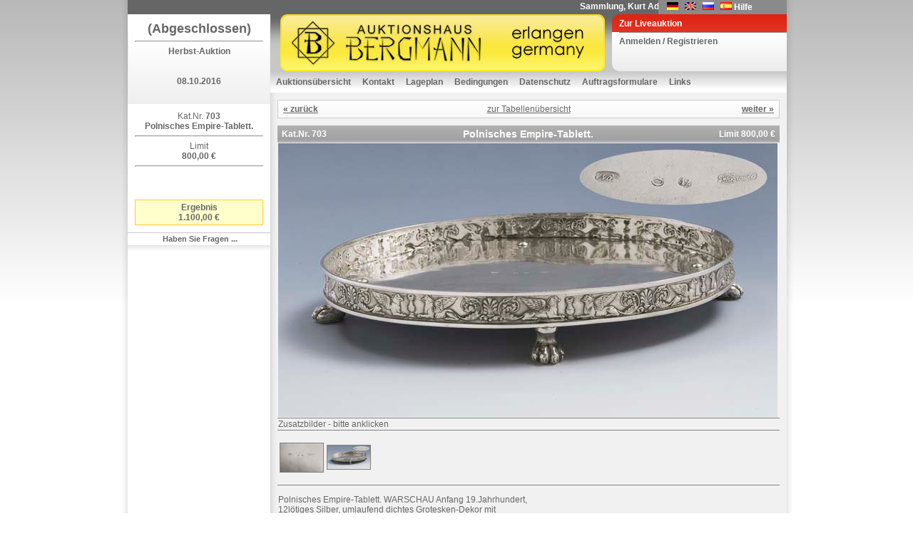

--- FILE ---
content_type: text/html; charset=utf-8
request_url: https://www.auktion-bergmann.de/ufItemInfo.aspx?a_id=113&i_id=305956&s_id=6110
body_size: 22600
content:

<!DOCTYPE html 
     PUBLIC "-//W3C//DTD XHTML 1.0 Transitional//EN"
     "DTD/xhtml1-transitional.dtd">
<html xmlns="http://www.w3.org/1999/xhtml">
<head id="ctl00_Head1"><link href="App_Themes/Default/Addon.css" type="text/css" rel="stylesheet" /><link href="App_Themes/Default/DefaultGridView.css" type="text/css" rel="stylesheet" /><link href="App_Themes/Default/design.css" type="text/css" rel="stylesheet" /><link href="App_Themes/Default/global-screen.css" type="text/css" rel="stylesheet" /><link href="App_Themes/Default/Menu.css" type="text/css" rel="stylesheet" /><title>
	Auktionshaus Bergmann - Polnisches Empire-Tablett. - Postendetails
</title>
    	<!-- = Default Design = -->
	<link rel="stylesheet" type="text/css" charset="utf-8" href="App_Themes/Default/design.css" media="screen" /><link rel="shortcut icon" href="/favicon.ico" /><meta http-equiv="Content-Type" content="text/html; charset=iso-8859-1" />

  <script language="javascript" type="text/javascript" src="javascript/toolkit.js"></script>

  <script src="javascript/dwslide/dw_lib.js" type="text/javascript"></script>

  <script src="javascript/dwslide/dw_glider.js" type="text/javascript"></script>

  <script type="text/javascript">
    <!--    //--><![CDATA[//><!--

    sfHover = function() {
      var sfEls = document.getElementById("ctl00_TopMenu").getElementsByTagName("LI");
      for (var i = 0; i < sfEls.length; i++) {
        sfEls[i].onmouseover = function() {
          this.className += " sfhover";
        }
        sfEls[i].onmouseout = function() {
          this.className = this.className.replace(new RegExp(" sfhover\\b"), "");
        }
      }
    }
    if (window.attachEvent) window.attachEvent("onload", sfHover);

    //--><!]]>
  </script>
 <!--
 <script language="javascript" type="text/javascript">

        function popuplive() {
            var win1 = window.open("webcast/WebAuction.aspx", "webcast", "width=800,height=700, scrollbars=auto");
        }

        function popuplivepassive() {
            var win2 = window.open("webcast/WebAuctionPassiv.aspx", "webcast", "width=800,height=700, scrollbars=auto");
        }

    </script> 
-->
<style type="text/css">
	.ctl00_TopMenu_0 { background-color:white;visibility:hidden;display:none;position:absolute;left:0px;top:0px; }
	.ctl00_TopMenu_1 { text-decoration:none; }
	.ctl00_TopMenu_2 {  }
	.ctl00_TopMenu_3 { color:White;border-style:none; }
	.ctl00_TopMenu_4 { color:White; }

</style></head>
<body id="ctl00_theBody" oncontextmenu="return false;" class="ufItemInfo">
  <form name="aspnetForm" method="post" action="ufItemInfo.aspx?a_id=113&amp;i_id=305956&amp;s_id=6110" onsubmit="javascript:return WebForm_OnSubmit();" id="aspnetForm">
<div>
<input type="hidden" name="__EVENTTARGET" id="__EVENTTARGET" value="" />
<input type="hidden" name="__EVENTARGUMENT" id="__EVENTARGUMENT" value="" />
<input type="hidden" name="__VIEWSTATE" id="__VIEWSTATE" value="tS+TSSKuOTT5efF2W2nma39FYs1tdb3gtfmfjlfDbX5tYHj3EVpR3hlsspglMDrJgaa6qmDAN6TpFT+qCV/VYi+LZ7HMjyuIjlOyrF0UPRN5GsDeI3q1Abrat35BiFrZu111LaTeRw1kKznv1tHYKzLTSeBkRp2SK5GZQBErx2QgjcJbaahQ2e2CkRdtkFqpJT+NdRrLIzLEJloVlV7Rv7M5pKNokwlN9BTtAjOjJQhgEFuqDV/QEodeVnsGjhrknlor1o7IAShzc95Pcof4NCBHuTBWh3TpUGmNpVSZFOCZ2IlALm0NwCCj7wrhl+YMQ2fd5N7eNtLRwtbcBC39hsSYfq5XEuLPLXTrs3JbPu58KY9a6u0W4WHmN3CpCXV6lT4J6X0vVqrS9mZAIzjFrMZiOmqXZglx/ZfouPuNx2N9R1Q/OlJQPzNUt5fj3LWSq2+Hk+I6sLHOj4A+N+ICo1hSb1LcXTQw7Aws8mcC9MhaYP69g5AjmOWNyA21RdOBOuka63qA2TXJG/tK54qGAJmIrC7k6CK3/mw+Rpkp1fJNGgZlMhCoDoP4avmYKcSSag5J/ymOolQBsLnb9sK1zzaQIdJiIf2blTy372Pwpk+EShzbdFvqmqyozNgG2FMK6+y564+r5Q67/c2imGWvNY+Xe+Mi86mR5KSMfjlSu4+Y88sB0xuKZLnkEoFdYjVQ0WMD6L6lCcaEFZV/8DJG20nZMecS0nXvSKScYojSsXwi5XNATnCVKbBC2S2GEBzc3Vz14+7S3kCFygcqk3nb7WH5TBcR1PITnBJvhF0s/zQEJt2dlC9tv3eRsRsugtqlKjYLZoTTmU16OWpspbDD3Kd7RF9K262vOmYr/oH1mr3RaEPH5yJJubpjlx6i4+UboL2i8W6KnY8o14Xw50Lz11AtTK1nn4GDniNQ8Tr8OaiHghIPiIh4YZV7yeoq6eGfb//gJqcKwmHSwSZSNjW4IWhyhwzWV3HetKhDxogpzzjvC2cN1cU4O3xRNl3pnLrkhZlc/IgTmjf0K+DUCTmFKG8sur6EawOsnrXYnXRLyXG6FPIT9C0kz0/YoZB94PbMHMUmeykyXAuzy+xUQ2TOAP+N41FBPEW0NI6x3FYPDfR9LCRpxIelMRcyhPfuA7/jrlgsAFar+qDSR5qircumeSMlnvugH61ZRqQsVkZNcQ4EvdI0jZbLMCLRWr5OQgiYiuI+RuSlMUdU80TXjkf8rAt0su+mFQ6yHh+DXevvIISoRr03b7lYDq9lqrkbXEZKfJ/AGd1SyLixhofUjLBCiAxc1B/iIrkkk4LCa2DQOSa5bDH9sqlRN9LA1LOe2wzvW5xamH3GUQ+ocvdB11JIY2gZ/5rb2ez6LtU3ag3BNIg/RVLF0cvRJI1eo82dc0fp1bfMs3glrU7oFpZ3oNzD5TR8Vd+Q/5NSkP59jg+a9hl1Qh7k06UsRixRbi33X61D4v/hw88CohAuBWMUgnxYGNknsrvDchBFpuHJw/5OpzG3Op91bXUbWAnwpVKuMXMivkRjtNni6nQ8jP0wKfIQ1yeC2lK5LTqwkQnDso5Aum7PNgl1fEuP/x11AinvcUKqgRlYWKWD9Ub7prVgIR5vl4V8B8Y9n2yPC7ehnPc05fz+MCdxDomVutC5b5V9kKlaVFYiCuqtxi010zlX3uM5F43oEv9IN+u8+wOhcmyxk1RP/FzGsi7oAuyGSohWQZeQV1vQ58p2Q2ad3ectqf7IQfVEu6agGZF2lAjOLTKvg+ATP+riSS6qKRw/2axe1ldsqGO0oao/m0LnN19Buh2baxsvOGyajqbMR8IvYJTu9XloNV6z6RrqtzK72aDjhr4iLaSRjhWhSdvqdZQqExiLn/0O18/4EywyBowb7SAofiNrt4EhMX+HHxHjY9Ar5+5Xecf7CLXMf5x+MDhzrcCQd11ElLjkNdEENqJvoB8TKYb5RxrdyX0XaV2qa740SvwcHWqri0o4y87QSSTDyqmdEoO/IvIb/FjtgJsE8gtMoxq1XqHtk/VLIEf8O2RkozmzEKfOC6NMQDjVYXPGoCbR63RwhUBkYUmcEmcla4mm9ia7QHrLbdlnsbXN95KDGkyWaQeLWx3cMRx6oXOsOWjZHXTaDjCIcWdfXLwo9WMZeS1OFvB9IQt2bQrF9eZsAk4WoxlipzaIeQRdtqGn6oXP3Q0ZKde0MJ4gRHVlgDHUwOEfDD/rZnF8EkCOa2NnXNfRdXZ5tquXMt6P4jA/BvVhP/OaF3TAJ+tP/vohREhJfeLptHmfXbbBSHD1pBW8fcIlOaIKmzJgjHmMHM3uD8fd33xaK25eAhjMHZmM8NDV17DClFilB/jC6pJ3XSNTgxHhZqcKaWZlOx12EDzFSZDyjU3PCLBvjdwsZaw+W/YcoMdpbASeGGl6yy+fKxf31vbluxPBytQo+wFw2Uk29z4xsXDYW9kVeU4NCwZcEnM3WZMshVByL3awTn95mmc/Yf3VA410Xrw4D12KqMTr7SZiaBPkLx6O3NqGhv8t208kdcx9L/[base64]/Y0nHVryyJDM4/zbtP63TmWLAKQmp/hdzJChPMxaOEt91a/wMq9HTu35EEHpzUAkBcbgPXpXR9nDioLd3eGTNM6ixIy3d1hsf5vBheiuOfUsbQU0USYWswRkKHses6XOkWbQNKOisg2UBgfbdSGUz7Xsm4TMAYYZ8caFh8BRYHay9zdSNoT4x0XSiRG9Du1FRNj5Jcb/IrQRq43cO+qMs13pD43wwzsHc2lHuN9aoPpifcFQ9TBbr4B1Fvn03sLCs6OxTP+WO9Qn5qKbEq/e9dlUS4uy7waKPUp9qIUwVU6zYYeRNuNme3O7Yd1GuncmsovIIjiKbvJjmi578Is9v//CeE4fgUEgoA06g1IvXGi9VFKwY5TZKfEoQ+Z5QNxOeuOYdew18vJNTW4OmTQIXfmhffIvw9iez2X2fqf7JjM" />
</div>

<script type="text/javascript">
//<![CDATA[
var theForm = document.forms['aspnetForm'];
if (!theForm) {
    theForm = document.aspnetForm;
}
function __doPostBack(eventTarget, eventArgument) {
    if (!theForm.onsubmit || (theForm.onsubmit() != false)) {
        theForm.__EVENTTARGET.value = eventTarget;
        theForm.__EVENTARGUMENT.value = eventArgument;
        theForm.submit();
    }
}
//]]>
</script>


<script src="/WebResource.axd?d=tsuVMoVCwLalIr2YQ43ehENnD4gilUbcoMli-y2VFeKTEQS_5CNJA5vPVQJGVxMb2kHDyme8ebq1SMjv-bs3O0ua1t01&amp;t=638314009380000000" type="text/javascript"></script>


<script src="/JavaScript/AdapterUtils.js" type="text/javascript"></script>
<script src="/JavaScript/MenuAdapter.js" type="text/javascript"></script>
<script src="/ScriptResource.axd?d=U_Ha2om0aBhvxv-pwl8q7oyCufaRjA_OcdZt2KnJVsQRV_P1U8rJzHYOmcs-_OKkT233x6a4A0PBBZ1emknJTrnL6xmPMjhjCI1SnOyMVUswyx5H9S8ADg3HZYntQauc7OaNRrqiUVWTw5cEaOUmf2_VIU41&amp;t=637800124742046715" type="text/javascript"></script>
<script src="/ScriptResource.axd?d=vj4EWihfVugPUX7N1Uu3KbzJKeYSKwQjcy9pMKMR6Jqqv-Py63m6vEklOu519Q-miDVBScqQ4vFnDfC9fQIe7t89wVvoM-aJW9oAfI8BabQoe7cAQYtfEvSWTiu_f6yUaPppxPuLWQyb3XhZVkgSOGmsh99EZiHOspz9MgGcFZ0Vyupm0&amp;t=637800124742046715" type="text/javascript"></script>
<script src="Service/AjaxWS.asmx/js" type="text/javascript"></script>
<script type="text/javascript">
//<![CDATA[
function WebForm_OnSubmit() {
null;null;
return true;
}
//]]>
</script>

<div>

	<input type="hidden" name="__VIEWSTATEGENERATOR" id="__VIEWSTATEGENERATOR" value="B2F039C4" />
	<input type="hidden" name="__VIEWSTATEENCRYPTED" id="__VIEWSTATEENCRYPTED" value="" />
	<input type="hidden" name="__EVENTVALIDATION" id="__EVENTVALIDATION" value="GDOk2mV3idw8Jc+0L05olpOimX8Vftny8KxS4YWMpCqkFtoOBUT0U9QuIZ/UASGxx+xe4stxixLVy/p1Bc+1Q5xv6oJxL3KunMcVBZ9rRaU1vDe918ss4WzviWFKYBSyVL9a4g4LdCdXuo6aQN6cs+w5Wu4=" />
</div>
  <script type="text/javascript">
//<![CDATA[
Sys.WebForms.PageRequestManager._initialize('ctl00$ScriptManager1', document.getElementById('aspnetForm'));
Sys.WebForms.PageRequestManager.getInstance()._updateControls([], [], [], 90);
//]]>
</script>

  <div class="pageWrapper" id="ParentDiv">
    <div class="container">
      <div class="toolsAndInfo">
        <div class="ticker">
          <marquee scrolldelay="150">
               Sammlung, Kurt Adelsberger, Teil 3, im Februar 2026&nbsp;</marquee>
        </div>
        <div class="languageChooser">
          <ul>
            <li>&nbsp;&nbsp;&nbsp;&nbsp;<input type="image" name="ctl00$ChangeLanguage_DE" id="ctl00_ChangeLanguage_DE" src="App_Themes/Default/images/germanFlag.gif" style="border-width:0px;" /></li>
            <li>&nbsp;&nbsp;<input type="image" name="ctl00$ChangeLanguage_EN" id="ctl00_ChangeLanguage_EN" src="App_Themes/Default/images/englishFlag.gif" style="border-width:0px;" /></li>
            <li>&nbsp;&nbsp;<input type="image" name="ctl00$ChangeLanguage_RU" id="ctl00_ChangeLanguage_RU" src="App_Themes/Default/images/ru.gif" style="border-width:0px;" /></li>
            <li>&nbsp;&nbsp;<input type="image" name="ctl00$ChangeLanguage_ES" id="ctl00_ChangeLanguage_ES" src="App_Themes/Default/images/es.gif" style="border-width:0px;" /></li>
            <li class="help_button">
              <a id="ctl00_lnkHelp">Hilfe</a></li>
          </ul>
        </div>
      </div>
      <div class="sidebarA" id="sidebarA">
        <div class="infoBox">
          <div id="LogoIMG">
            
                <div class="box">
                  <span id="ctl00_LVorshau" style="font-size:Large;font-weight:bold;">(Abgeschlossen)</span>
                  <hr />
                  <h2>
                    <span id="ctl00_lDescr">Herbst-Auktion</span></h2>
                  <br />
                  <br />
                  <span id="ctl00_LDate" style="font-weight:bold;">08.10.2016</span></div>
              
          </div>
        </div>
        
        <div id="sidemenu">
          
<div id="slideMenu">
  <div id="ctl00_ctrBidMenu_divDefaultBid" class="extraLinks">
    <div id="ctl00_ctrBidMenu_pnlDefaultBid" class="box" style="text-align: center">
      <span id="ctl00_ctrBidMenu_Label1">Kat.Nr.</span>
      <strong>
        703
        <br />
        Polnisches Empire-Tablett.
      </strong>
      <div id="ctl00_ctrBidMenu_LimitPanel" style="width:100%;">
	
        <hr />
        <span id="ctl00_ctrBidMenu_lblLimit">Limit</span>
        <br />
        <strong>
          800,00 €
        </strong>
      
</div>
      <hr />
      
      
<div id="ctl00_ctrBidMenu_ctrDefault_divBidInfo" class="box" style="vertical-align: middle; text-align: center;">
  
  
</div>
    

      
    </div>
    <div id="ctl00_ctrBidMenu_divPrice" class="box" style="vertical-align: middle; text-align: center;">
      <span id="ctl00_ctrBidMenu_lblItemStatus" class="LHasBid">Ergebnis<br />1.100,00 €</span>
    </div>
    <div class="bidLinks">
      <ul>
      <li><a href="mailto:kontakt@auktion-bergmann.de?subject=Frage zum Posten 703 - Polnisches Empire-Tablett. / Auktion 105">
          Haben Sie Fragen ...</a>
        </li>
        
      </ul>
    </div>
  </div>
</div>
          
          
          
          
          
          
          <div class="extraLinks" id="divAuctionBuchInfo" style="visibility: hidden">
          <!--<div class="extraLinks" id="divAuctionBuchInfo" style="visibility: hidden">-->
            <div class="box">
            <!--<div class="box" style="visibility: hidden">-->
              <div class="flag_buttons" style="visibility: hidden">
                <input type="image" name="ctl00$ImageButton3_EN" id="ctl00_ImageButton3_EN" src="App_Themes/Default/images/en_button.png" style="border-width:0px;" />
                <input type="image" name="ctl00$ImageButton4_RU" id="ctl00_ImageButton4_RU" src="App_Themes/Default/images/ru_button.png" style="border-width:0px;" />
                <input type="image" name="ctl00$ImageButton5_ES" id="ctl00_ImageButton5_ES" src="App_Themes/Default/images/es_button.png" style="border-width:0px;" />
                
              </div>
              <br />
              <br />
              
                
				<a href='javascript:void(0);' onclick="window.open('https://meidabank.de/de/figurines-literature', 'BuchRegister');">
                <img alt="Meissener K㴬er-Figuren" border="0" width="180px" height="180px" src="UserFiles/publication/icon-de.jpg" />
				</a>
                
              
              <br />
              <ul>
                <li>
                  <div style="visibility: hidden">
                  <!--<div style="visibility: hidden">-->
				  
                    <a href='javascript:void(0);' onclick="window.open('https://meidabank.de/de/figurines-literature', 'BuchRegister');">
                      <span id="ctl00_lblMoreInformation2">mehr Information</span>
                    </a>
					 
                  </div>
                </li>
              </ul>
            </div>
          </div>
          
        </div>
      </div>
      <div class="mainBox">
        <div class="head">
          <div class="logo">
            <h1>
              <a href="auctionlist.aspx">
                
              </a>
            </h1>
          </div>
          <div class="quickLinkBox" id="liveAuctionOn">
            <ul>
              <li class="liveAuctionButton">
                <a id="ctl00_hplLiveauction" href="https://auktionen.auktionshauswendl.de/de/live-auction">Zur Liveauktion</a>
              </li>
              
                  <li>
                    <a id="ctl00_lvNavig_liRegistr" href="ufLogin.aspx?ReturnUrl=%2fufItemInfo.aspx%3fa_id%3d113%26i_id%3d305956%26s_id%3d6110">Anmelden / Registrieren</a></li>
                
            </ul>
          </div>
        </div>
        <div class="navigation_container">
          
<div class="AspNet-Menu-Vertical" id="ctl00_TopMenu">
		<ul class="AspNet-Menu">
			<li class="AspNet-Menu-Leaf">
				<a href="AuctionList.aspx" class="AspNet-Menu-Link">
					Auktionsübersicht</a>
			</li>
			<li class="AspNet-Menu-Leaf">
				<a href="ufContact.aspx" class="AspNet-Menu-Link">
					Kontakt</a>
			</li>
			<li class="AspNet-Menu-Leaf">
				<a href="ufPlacement.aspx" class="AspNet-Menu-Link">
					Lageplan</a>
			</li>
			<li class="AspNet-Menu-WithChildren">
				<a href="#" class="AspNet-Menu-Link">
					Bedingungen</a>
				<ul>
					<li class="AspNet-Menu-Leaf">
						<a href="ufConditionsOfSale.aspx" class="AspNet-Menu-Link">
							Einliefererbedingungen</a>
					</li>
					<li class="AspNet-Menu-Leaf">
						<a href="ufConditionsOfDelivery.aspx" class="AspNet-Menu-Link">
							Versteigerungsbedingungen</a>
					</li>
				</ul>
			</li>
			<li class="AspNet-Menu-Leaf">
				<a href="ufInformation.aspx" class="AspNet-Menu-Link">
					Datenschutz</a>
			</li>
			<li class="AspNet-Menu-Leaf">
				<a href="ufOrderForm.aspx" class="AspNet-Menu-Link">
					Auftragsformulare</a>
			</li>
			<li class="AspNet-Menu-Leaf">
				<a href="ufLinx.aspx" class="AspNet-Menu-Link">
					Links</a>
			</li>
		</ul>

</div>
        </div>
        <div id="pContent" class="content">
          <div class="box">
            

  <script src="javascript/dwslide/dw_lib.js" type="text/javascript"></script>

  <script src="javascript/dwslide/dw_glider.js" type="text/javascript"></script>

  <script language="javascript">
function swapImage(ctrImage, srcImage)
{
	//document.getElementById(ctrImage).src = srcImage;
	var oPopup = window.open('PicPopup.aspx?path=' + srcImage);
}

window.onload = function()
{
 // Start Sidebar Slider
    if(screen.height >= 768)
    {
 	    var statLyr = new Glider('slideMenu','',145,null,null,1000,-1);
	    statLyr.show();
   
    }
  }
  </script>

  <style type="text/css">
#slideMenu { 
  position:absolute; 
  }
  </style>
  
<div class="AspNet-FormView" id="ctl00_contentPH_fvDetail">
		<div class="AspNet-FormView-Data">
			
      <div class="ItemList">
        <table class="pageSelect" width="100%">
          <tr>
            <td class="cell1of3">
              <strong>
                <a id="ctl00_contentPH_fvDetail_hplBackTop" class="pageSelectLink" href="ufItemInfo.aspx?i_id=305963&amp;a_id=113&amp;s_id=6110">« zurück</a>
              </strong>
            </td>
            <td class="cell2of3">
              <a id="ctl00_contentPH_fvDetail_hplKlassen" class="pageBackLink" CausesValidation="False" href="Katalog.aspx?i_id=305956&amp;a_id=113&amp;s_id=6110#305956">zur Tabellenübersicht</a>
            </td>
            <td class="cell3on3">
              <strong>
                <a id="ctl00_contentPH_fvDetail_hplNextTop" class="pageSelectLink" href="ufItemInfo.aspx?i_id=305949&amp;a_id=113&amp;s_id=6110">weiter »</a>
              </strong>
            </td>
          </tr>
        </table>
        <table class="detailPage">
          <tr class="head">
            <th class="katno">
              <strong style="color: white;">
                <span id="ctl00_contentPH_fvDetail_KatNo">Kat.Nr.</span>
                <span id="ctl00_contentPH_fvDetail_T3_CatNoLabel">703</span>
              </strong>
            </th>
            <th class="name">
              <strong style="color: white;">
                <h1>Polnisches Empire-Tablett.</h1>
              </strong>
            </th>
            <th class="limit">
              <strong style="color: white;">
                <span id="ctl00_contentPH_fvDetail_T3_LimitLabel">Limit 800,00 €</span>
              </strong>
            </th>
          </tr>
          <tr>
            <td colspan="3" style="text-align: left">
              <div id="ctl00_contentPH_fvDetail_Panel1" style="width:700px;">
				
                
                <img id="ctl00_contentPH_fvDetail_MainImg" Title="Polnisches Empire-Tablett." src="Auktion/105/Images/Voll/0310.jpg" alt="Polnisches Empire-Tablett." style="border-width:0px;" />
              
			</div>
            </td>
          </tr>
          <tr id="ctl00_contentPH_fvDetail_rowIconHeader">
				<td colspan="3" class="ItemInfoBoderTD">
              <span id="ctl00_contentPH_fvDetail_Zusatzbilder">Zusatzbilder</span>
              -
              <span id="ctl00_contentPH_fvDetail_bitte">bitte anklicken</span>
            </td>
			</tr>
			
          <tr>
            <td colspan="3" class="ItemInfoBoderTD">
              
			<div class="AspNet-DataList" id="ctl00_contentPH_fvDetail_dlImg">
					<table cellpadding="0" cellspacing="0" summary="">
						<caption><br /></caption>
						<tfoot>
							<tr>
								<td colspan="8">
                  <br />
                
								</td>
							</tr>
						</tfoot>
						<tbody>
							<tr>
								<td>
                  <div style="padding: 2px">
                    <img id="ctl00_contentPH_fvDetail_dlImg_ctl01_imgIcon" CausesValidation="False" onclick="swapImage('ctl00_contentPH_fvDetail_MainImg', '/Auktion/105/Images/Voll_Zusatz/0310-m.jpg')" CommandArgument="~/Auktion/105/Images/Icon_Zusatz/0310-m.jpg" src="GetThumbnail.aspx?w=100&amp;h=60&amp;img=~/Auktion/105/Images/Icon_Zusatz/0310-m.jpg" style="border-width:0px;border: solid 1px gray" />
                  </div>
                
								</td>
								<td>
                  <div style="padding: 2px">
                    <img id="ctl00_contentPH_fvDetail_dlImg_ctl02_imgIcon" CausesValidation="False" onclick="swapImage('ctl00_contentPH_fvDetail_MainImg', '/Auktion/105/Images/Voll_Zusatz/0310.jpg')" CommandArgument="~/Auktion/105/Images/Icon_Zusatz/0310.jpg" src="GetThumbnail.aspx?w=100&amp;h=60&amp;img=~/Auktion/105/Images/Icon_Zusatz/0310.jpg" style="border-width:0px;border: solid 1px gray" />
                  </div>
                
								</td>
							</tr>
						</tbody>
					</table>

			</div>
              
            </td>
          </tr>
          <td colspan="3" style="text-align: left">
              <p>
                <div id="ctl00_contentPH_fvDetail_Panel2">
				
                    <div class="goog-trans-section" lang="de">
                        Polnisches Empire-Tablett. WARSCHAU Anfang 19.Jahrhundert,<br>12lötiges Silber, umlaufend dichtes Grotesken-Dekor mit<br>Ornamenten und Mischwesen, ovaler Korpus mit verschraubter<br/>Bodenplatte auf vier Tatzenfüßen, Punzen: Namenszug<br/>Warszawie, Feingehalt, Ovalmarke, Meistermarke, von Ludwig<br/>Bernhard Nast, Breite: 28 cm (11 in), 675 Gramm<br />
                        [105039]
                        <div class="goog-trans-control translate_button_wrapper">
                            <br />
                        </div>
                    </div>
                
			</div>
                
              </p>
              <br />
            </td>
        </table>
        <table class="pageSelect" width="100%">
          <tr>
            <td class="cell1of3">
              <b>
                <a id="ctl00_contentPH_fvDetail_hplBackBottom" class="pageSelectLink" href="ufItemInfo.aspx?i_id=305963&amp;a_id=113&amp;s_id=6110">« zurück</a>
              </b>
            </td>
            <td class="cell2of3">
              <a id="ctl00_contentPH_fvDetail_HyperLink1" class="pageBackLink" CausesValidation="False" href="Katalog.aspx?i_id=305956&amp;a_id=113&amp;s_id=6110#305956">zur Tabellenübersicht</a>
            </td>
            <td class="cell3on3">
              <b>
                <a id="ctl00_contentPH_fvDetail_hplNextBottom" class="pageSelectLink" href="ufItemInfo.aspx?i_id=305949&amp;a_id=113&amp;s_id=6110">weiter »</a>
              </b>
            </td>
          </tr>
        </table>
      </div>
    
		</div>

</div>
  <div style="text-align: center">
    Die Bilder sind urheberrechtlich geschützt.
  </div>
      
            &nbsp;
            
          </div>
        </div>
      </div>
    </div>
  </div>
  <div id="footer">
    Powered by Webauktionator|NET - <a href="http://www.auctionovo.de" target="_blank">AuctioNovo
      GmbH</a>
  </div>
  

<script type="text/javascript">
//<![CDATA[
Sys.Application.initialize();
//]]>
</script>
</form>
</body>
</html>


--- FILE ---
content_type: text/css
request_url: https://www.auktion-bergmann.de/App_Themes/Default/design.css
body_size: 386
content:
/* ======================================================= */
/* = Design CSS : Künftige Default-Datei für alle Styles = */
/* ======================================================= */


/* =============================== */
/* = Tabellen in Auktion-Preview = */
/* =============================== */

/* Erste Zelle in einer Tabelle in Auction-Overview hat eine feste Breite */
.auction_overview .auction table tr td:first-child, 
.auction_overview .auction table tr th:first-child {
    width: 135px;
}

.AuctionPreview  .description table tr td:first-child {
    width: 135px;
}